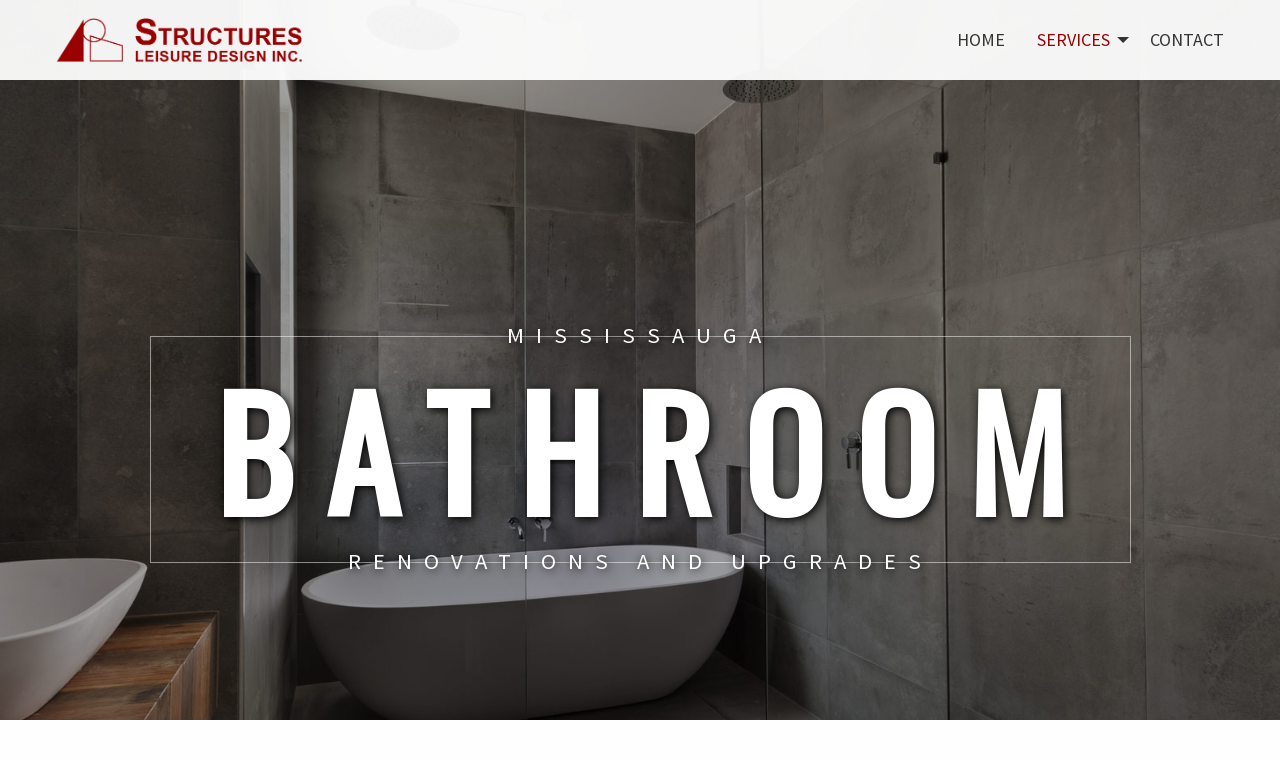

--- FILE ---
content_type: text/html; charset=UTF-8
request_url: http://structuresleisure.com/services/mississauga-bathroom-renovations/
body_size: 7717
content:

<!doctype html>

  <html class="no-js"  lang="en-CA" prefix="og: http://ogp.me/ns#">

	<head>
		<meta charset="utf-8">
		
		<!-- Force IE to use the latest rendering engine available -->
		<meta http-equiv="X-UA-Compatible" content="IE=edge">

		<!-- Mobile Meta -->
		<meta name="viewport" content="width=device-width, initial-scale=1.0">
		<meta class="foundation-mq">
		
		<!-- If Site Icon isn't set in customizer -->
					<!-- Icons & Favicons -->
			<link rel="apple-touch-icon" sizes="57x57" href="http://structuresleisure.com/wp-content/themes/JointsWP-CSS-master/assets/images/favicons/apple-touch-icon-57x57.png">
            <link rel="apple-touch-icon" sizes="60x60" href="http://structuresleisure.com/wp-content/themes/JointsWP-CSS-master/assets/images/favicons/apple-touch-icon-60x60.png">
            <link rel="apple-touch-icon" sizes="72x72" href="http://structuresleisure.com/wp-content/themes/JointsWP-CSS-master/assets/images/favicons/apple-touch-icon-72x72.png">
            <link rel="apple-touch-icon" sizes="76x76" href="http://structuresleisure.com/wp-content/themes/JointsWP-CSS-master/assets/images/favicons/apple-touch-icon-76x76.png">
            <link rel="apple-touch-icon" sizes="114x114" href="http://structuresleisure.com/wp-content/themes/JointsWP-CSS-master/assets/images/favicons/apple-touch-icon-114x114.png">
            <link rel="apple-touch-icon" sizes="120x120" href="http://structuresleisure.com/wp-content/themes/JointsWP-CSS-master/assets/images/favicons/apple-touch-icon-120x120.png">
            <link rel="apple-touch-icon" sizes="144x144" href="http://structuresleisure.com/wp-content/themes/JointsWP-CSS-master/assets/images/favicons/apple-touch-icon-144x144.png">
            <link rel="apple-touch-icon" sizes="152x152" href="http://structuresleisure.com/wp-content/themes/JointsWP-CSS-master/assets/images/favicons/apple-touch-icon-152x152.png">
            <link rel="apple-touch-icon" sizes="180x180" href="http://structuresleisure.com/wp-content/themes/JointsWP-CSS-master/assets/images/favicons/apple-touch-icon-180x180.png">
            <link rel="icon" type="image/png" sizes="32x32" href="http://structuresleisure.com/wp-content/themes/JointsWP-CSS-master/assets/images/favicons/favicon-32x32.png">
            <link rel="icon" type="image/png" sizes="194x194" href="http://structuresleisure.com/wp-content/themes/JointsWP-CSS-master/assets/images/favicons/favicon-194x194.png">
            <link rel="icon" type="image/png" sizes="192x192" href="http://structuresleisure.com/wp-content/themes/JointsWP-CSS-master/assets/images/favicons/android-chrome-192x192.png">
            <link rel="icon" type="image/png" sizes="16x16" href="http://structuresleisure.com/wp-content/themes/JointsWP-CSS-master/assets/images/favicons/favicon-16x16.png">
            <link rel="manifest" href="http://structuresleisure.com/wp-content/themes/JointsWP-CSS-master/assets/images/favicons/manifest.json">
            <link rel="mask-icon" href="http://structuresleisure.com/wp-content/themes/JointsWP-CSS-master/assets/images/favicons/safari-pinned-tab.svg" color="#5bbad5">
            <meta name="msapplication-TileColor" content="#da532c">
            <meta name="msapplication-TileImage" content="http://structuresleisure.com/wp-content/themes/JointsWP-CSS-master/assets/images/favicons/mstile-144x144.png">
            <meta name="theme-color" content="#ffffff">
	    
		<link rel="pingback" href="http://structuresleisure.com/xmlrpc.php">
        <link href="https://fonts.googleapis.com/css?family=Oswald:300,400|Source+Sans+Pro:400,400i,700" rel="stylesheet"> 

		<title>Mississauga bathroom renovations and upgrades.</title>

<!-- This site is optimized with the Yoast SEO plugin v4.7.1 - https://yoast.com/wordpress/plugins/seo/ -->
<meta name="description" content="We specialize in bathroom renovations and upgrades."/>
<meta name="robots" content="noodp"/>
<link rel="canonical" href="http://structuresleisure.com/services/mississauga-bathroom-renovations/" />
<meta property="og:locale" content="en_US" />
<meta property="og:type" content="article" />
<meta property="og:title" content="Mississauga bathroom renovations and upgrades." />
<meta property="og:description" content="We specialize in bathroom renovations and upgrades." />
<meta property="og:url" content="http://structuresleisure.com/services/mississauga-bathroom-renovations/" />
<meta property="og:site_name" content="Structures Leisure Design" />
<meta name="twitter:card" content="summary" />
<meta name="twitter:description" content="We specialize in bathroom renovations and upgrades." />
<meta name="twitter:title" content="Mississauga bathroom renovations and upgrades." />
<!-- / Yoast SEO plugin. -->

<link rel='dns-prefetch' href='//s.w.org' />
<link rel="alternate" type="application/rss+xml" title="Structures Leisure Design &raquo; Feed" href="http://structuresleisure.com/feed/" />
<link rel="alternate" type="application/rss+xml" title="Structures Leisure Design &raquo; Comments Feed" href="http://structuresleisure.com/comments/feed/" />
		<script type="text/javascript">
			window._wpemojiSettings = {"baseUrl":"https:\/\/s.w.org\/images\/core\/emoji\/2.2.1\/72x72\/","ext":".png","svgUrl":"https:\/\/s.w.org\/images\/core\/emoji\/2.2.1\/svg\/","svgExt":".svg","source":{"concatemoji":"http:\/\/structuresleisure.com\/wp-includes\/js\/wp-emoji-release.min.js?ver=4.7.29"}};
			!function(t,a,e){var r,n,i,o=a.createElement("canvas"),l=o.getContext&&o.getContext("2d");function c(t){var e=a.createElement("script");e.src=t,e.defer=e.type="text/javascript",a.getElementsByTagName("head")[0].appendChild(e)}for(i=Array("flag","emoji4"),e.supports={everything:!0,everythingExceptFlag:!0},n=0;n<i.length;n++)e.supports[i[n]]=function(t){var e,a=String.fromCharCode;if(!l||!l.fillText)return!1;switch(l.clearRect(0,0,o.width,o.height),l.textBaseline="top",l.font="600 32px Arial",t){case"flag":return(l.fillText(a(55356,56826,55356,56819),0,0),o.toDataURL().length<3e3)?!1:(l.clearRect(0,0,o.width,o.height),l.fillText(a(55356,57331,65039,8205,55356,57096),0,0),e=o.toDataURL(),l.clearRect(0,0,o.width,o.height),l.fillText(a(55356,57331,55356,57096),0,0),e!==o.toDataURL());case"emoji4":return l.fillText(a(55357,56425,55356,57341,8205,55357,56507),0,0),e=o.toDataURL(),l.clearRect(0,0,o.width,o.height),l.fillText(a(55357,56425,55356,57341,55357,56507),0,0),e!==o.toDataURL()}return!1}(i[n]),e.supports.everything=e.supports.everything&&e.supports[i[n]],"flag"!==i[n]&&(e.supports.everythingExceptFlag=e.supports.everythingExceptFlag&&e.supports[i[n]]);e.supports.everythingExceptFlag=e.supports.everythingExceptFlag&&!e.supports.flag,e.DOMReady=!1,e.readyCallback=function(){e.DOMReady=!0},e.supports.everything||(r=function(){e.readyCallback()},a.addEventListener?(a.addEventListener("DOMContentLoaded",r,!1),t.addEventListener("load",r,!1)):(t.attachEvent("onload",r),a.attachEvent("onreadystatechange",function(){"complete"===a.readyState&&e.readyCallback()})),(r=e.source||{}).concatemoji?c(r.concatemoji):r.wpemoji&&r.twemoji&&(c(r.twemoji),c(r.wpemoji)))}(window,document,window._wpemojiSettings);
		</script>
		<style type="text/css">
img.wp-smiley,
img.emoji {
	display: inline !important;
	border: none !important;
	box-shadow: none !important;
	height: 1em !important;
	width: 1em !important;
	margin: 0 .07em !important;
	vertical-align: -0.1em !important;
	background: none !important;
	padding: 0 !important;
}
</style>
<link rel='stylesheet' id='contact-form-7-css'  href='http://structuresleisure.com/wp-content/plugins/contact-form-7/includes/css/styles.css?ver=4.7' type='text/css' media='all' />
<link rel='stylesheet' id='motion-ui-css-css'  href='http://structuresleisure.com/wp-content/themes/JointsWP-CSS-master/vendor/motion-ui/dist/motion-ui.min.css?ver=4.7.29' type='text/css' media='all' />
<link rel='stylesheet' id='foundation-css-css'  href='http://structuresleisure.com/wp-content/themes/JointsWP-CSS-master/vendor/foundation-sites/dist/css/foundation.css?ver=4.7.29' type='text/css' media='all' />
<link rel='stylesheet' id='site-css-css'  href='http://structuresleisure.com/wp-content/themes/JointsWP-CSS-master/assets/css/style.css?ver=4.7.29' type='text/css' media='all' />
<script type='text/javascript' src='http://structuresleisure.com/wp-includes/js/jquery/jquery.js?ver=1.12.4'></script>
<script type='text/javascript' src='http://structuresleisure.com/wp-includes/js/jquery/jquery-migrate.min.js?ver=1.4.1'></script>
<link rel='https://api.w.org/' href='http://structuresleisure.com/wp-json/' />
<link rel='shortlink' href='http://structuresleisure.com/?p=43' />
<link rel="alternate" type="application/json+oembed" href="http://structuresleisure.com/wp-json/oembed/1.0/embed?url=http%3A%2F%2Fstructuresleisure.com%2Fservices%2Fmississauga-bathroom-renovations%2F" />
<link rel="alternate" type="text/xml+oembed" href="http://structuresleisure.com/wp-json/oembed/1.0/embed?url=http%3A%2F%2Fstructuresleisure.com%2Fservices%2Fmississauga-bathroom-renovations%2F&#038;format=xml" />

		<!-- Drop Google Analytics here -->
        <!-- Global site tag (gtag.js) - Google Analytics -->
			<script async src="https://www.googletagmanager.com/gtag/js?id=UA-109707204-1"></script>
            <script>
              window.dataLayer = window.dataLayer || [];
              function gtag(){dataLayer.push(arguments);}
              gtag('js', new Date());
            
              gtag('config', 'UA-109707204-1');
            </script>
		<!-- end analytics -->

	</head>
	
	<!-- Uncomment this line if using the Off-Canvas Menu --> 
		
	<body class="page-template page-template-page-bathroom-renovations page-template-page-bathroom-renovations-php page page-id-43 page-child parent-pageid-8 service kitchen bathroom">
    	
		<div class="off-canvas-wrapper">
							
			<div class="off-canvas position-right" id="off-canvas" data-off-canvas>
	<ul id="menu-main-menu" class="vertical menu" data-accordion-menu><li id="menu-item-14" class="menu-item menu-item-type-post_type menu-item-object-page menu-item-home menu-item-14"><a href="http://structuresleisure.com/">HOME</a></li>
<li id="menu-item-115" class="menu-item menu-item-type-custom menu-item-object-custom current-menu-ancestor current-menu-parent menu-item-has-children menu-item-115 active"><a href="#">SERVICES</a>
<ul class="vertical menu">
	<li id="menu-item-26" class="menu-item menu-item-type-post_type menu-item-object-page menu-item-26"><a href="http://structuresleisure.com/services/kitchen-renovations-installation-mississauga/">KITCHEN RENOVATIONS</a></li>
	<li id="menu-item-45" class="menu-item menu-item-type-post_type menu-item-object-page current-menu-item page_item page-item-43 current_page_item menu-item-45 active"><a href="http://structuresleisure.com/services/mississauga-bathroom-renovations/">BATHROOM RENOVATIONS</a></li>
	<li id="menu-item-42" class="menu-item menu-item-type-post_type menu-item-object-page menu-item-42"><a href="http://structuresleisure.com/services/mississauga-basement-finishing/">BASEMENT FINISHING</a></li>
	<li id="menu-item-48" class="menu-item menu-item-type-post_type menu-item-object-page menu-item-48"><a href="http://structuresleisure.com/services/mississaugadecks-pavilions-gazebos/">DECKS PAVILIONS GAZEBOS</a></li>
</ul>
</li>
<li id="menu-item-12" class="menu-item menu-item-type-post_type menu-item-object-page menu-item-12"><a href="http://structuresleisure.com/contact/">CONTACT</a></li>
</ul></div>			
			<div class="off-canvas-content" data-off-canvas-content>
				
				<header class="header" role="banner">
						
					 <div class="row navi">
                     	<div class="row navi-wrap">
                          	<div class="row inner-row">
						
					 <!-- This navs will be applied to the topbar, above all content 
						  To see additional nav styles, visit the /parts directory -->
					 <!-- By default, this menu will use off-canvas for small
	 and a topbar for medium-up -->

<div class="top-bar" id="top-bar-menu">
	<div class="top-bar-left float-left">
		<ul class="menu">
			<li><a href="http://structuresleisure.com"><img src="http://structuresleisure.com/wp-content/themes/JointsWP-CSS-master/assets/images/logo@2x.png" width="246" height="52" alt="Logo" /></a></li>
		</ul>
	</div>
	<div class="top-bar-right show-for-medium">
		<ul id="menu-main-menu-1" class="vertical medium-horizontal menu" data-responsive-menu="accordion medium-dropdown"><li class="menu-item menu-item-type-post_type menu-item-object-page menu-item-home menu-item-14"><a href="http://structuresleisure.com/">HOME</a></li>
<li class="menu-item menu-item-type-custom menu-item-object-custom current-menu-ancestor current-menu-parent menu-item-has-children menu-item-115 active"><a href="#">SERVICES</a>
<ul class="menu">
	<li class="menu-item menu-item-type-post_type menu-item-object-page menu-item-26"><a href="http://structuresleisure.com/services/kitchen-renovations-installation-mississauga/">KITCHEN RENOVATIONS</a></li>
	<li class="menu-item menu-item-type-post_type menu-item-object-page current-menu-item page_item page-item-43 current_page_item menu-item-45 active"><a href="http://structuresleisure.com/services/mississauga-bathroom-renovations/">BATHROOM RENOVATIONS</a></li>
	<li class="menu-item menu-item-type-post_type menu-item-object-page menu-item-42"><a href="http://structuresleisure.com/services/mississauga-basement-finishing/">BASEMENT FINISHING</a></li>
	<li class="menu-item menu-item-type-post_type menu-item-object-page menu-item-48"><a href="http://structuresleisure.com/services/mississaugadecks-pavilions-gazebos/">DECKS PAVILIONS GAZEBOS</a></li>
</ul>
</li>
<li class="menu-item menu-item-type-post_type menu-item-object-page menu-item-12"><a href="http://structuresleisure.com/contact/">CONTACT</a></li>
</ul>	
	</div>
	<div class="top-bar-right float-right show-for-small-only">
		<ul class="menu">
			<li><button class="menu-icon" type="button" data-toggle="off-canvas"></button></li>
			<!-- <li><a data-toggle="off-canvas">Menu</a></li> -->
		</ul>
	</div>
</div>                     
                     		</div><!--row inner-row-->
                       </div><!--navi-wrap-->
                       
                       	<div class="row inner-row hero">
                            <div>
                            	<h1>
                            	<span class="service-sub">MISSISSAUGA</span>
                                <span class="service-description">BATHROOM</span>
                                <span class="service-sub">RENOVATIONS AND UPGRADES</span>
                                </h1>
                            </div>
                        </div><!-- hero -->
                       
                     </div><!--row navi-->
	 	
				</header> <!-- end .header -->
				

    <main>

    

    	<div class="row">

        	<div class="row large-padding gallery">

            	<div class="row inner-row">

                	<h2><span>Bathroom</span> <span>renovations</span></h2>

                </div><!--inner-row-->

                <div class="row inner-row">

                    <div id="envira-gallery-wrap-51" class="envira-gallery-wrap envira-gallery-theme-base envira-lightbox-theme-base" itemscope itemtype="http://schema.org/ImageGallery"><div data-row-height="" data-gallery-theme="" id="envira-gallery-51" class="envira-gallery-public  envira-gallery-3-columns envira-clear enviratope envira-gallery-css-animations" data-envira-columns="3"><div id="envira-gallery-item-64" class="envira-gallery-item enviratope-item envira-gallery-item-1" style="padding-left: 10px; padding-bottom: 20px; padding-right: 10px;"  itemscope itemtype="http://schema.org/ImageObject"><div class="envira-gallery-item-inner"><div class="envira-gallery-position-overlay  envira-gallery-top-left"></div><div class="envira-gallery-position-overlay  envira-gallery-top-right"></div><div class="envira-gallery-position-overlay  envira-gallery-bottom-left"></div><div class="envira-gallery-position-overlay  envira-gallery-bottom-right"></div><a href="http://structuresleisure.com/wp-content/uploads/2017/03/Bathroom-1.jpg" class="envira-gallery-51 envira-gallery-link" rel="enviragallery51" title="Bathroom-1" data-envira-caption="Bathroom-1" data-envira-retina="" data-thumbnail=""  itemprop="contentUrl"><img id="envira-gallery-image-64" class="envira-gallery-image envira-gallery-image-1" data-envira-index="1" src="http://structuresleisure.com/wp-content/uploads/2017/03/Bathroom-1-780x500_c.jpg" data-envira-src="http://structuresleisure.com/wp-content/uploads/2017/03/Bathroom-1-780x500_c.jpg" data-envira-gallery-id="51" data-envira-item-id="64" data-envira-caption="Bathroom-1" alt="" title="Bathroom-1"  itemprop="thumbnailUrl" srcset="http://structuresleisure.com/wp-content/uploads/2017/03/Bathroom-1-1560x1000_c.jpg 2x" /></a></div></div><div id="envira-gallery-item-65" class="envira-gallery-item enviratope-item envira-gallery-item-2" style="padding-left: 10px; padding-bottom: 20px; padding-right: 10px;"  itemscope itemtype="http://schema.org/ImageObject"><div class="envira-gallery-item-inner"><div class="envira-gallery-position-overlay  envira-gallery-top-left"></div><div class="envira-gallery-position-overlay  envira-gallery-top-right"></div><div class="envira-gallery-position-overlay  envira-gallery-bottom-left"></div><div class="envira-gallery-position-overlay  envira-gallery-bottom-right"></div><a href="http://structuresleisure.com/wp-content/uploads/2017/03/Bathroom-2.jpg" class="envira-gallery-51 envira-gallery-link" rel="enviragallery51" title="Bathroom-2" data-envira-caption="Bathroom-2" data-envira-retina="" data-thumbnail=""  itemprop="contentUrl"><img id="envira-gallery-image-65" class="envira-gallery-image envira-gallery-image-2" data-envira-index="2" src="http://structuresleisure.com/wp-content/uploads/2017/03/Bathroom-2-780x500_c.jpg" data-envira-src="http://structuresleisure.com/wp-content/uploads/2017/03/Bathroom-2-780x500_c.jpg" data-envira-gallery-id="51" data-envira-item-id="65" data-envira-caption="Bathroom-2" alt="" title="Bathroom-2"  itemprop="thumbnailUrl" srcset="http://structuresleisure.com/wp-content/uploads/2017/03/Bathroom-2-1560x1000_c.jpg 2x" /></a></div></div><div id="envira-gallery-item-66" class="envira-gallery-item enviratope-item envira-gallery-item-3" style="padding-left: 10px; padding-bottom: 20px; padding-right: 10px;"  itemscope itemtype="http://schema.org/ImageObject"><div class="envira-gallery-item-inner"><div class="envira-gallery-position-overlay  envira-gallery-top-left"></div><div class="envira-gallery-position-overlay  envira-gallery-top-right"></div><div class="envira-gallery-position-overlay  envira-gallery-bottom-left"></div><div class="envira-gallery-position-overlay  envira-gallery-bottom-right"></div><a href="http://structuresleisure.com/wp-content/uploads/2017/03/Bathroom-3.jpg" class="envira-gallery-51 envira-gallery-link" rel="enviragallery51" title="Bathroom-3" data-envira-caption="Bathroom-3" data-envira-retina="" data-thumbnail=""  itemprop="contentUrl"><img id="envira-gallery-image-66" class="envira-gallery-image envira-gallery-image-3" data-envira-index="3" src="http://structuresleisure.com/wp-content/uploads/2017/03/Bathroom-3-780x500_c.jpg" data-envira-src="http://structuresleisure.com/wp-content/uploads/2017/03/Bathroom-3-780x500_c.jpg" data-envira-gallery-id="51" data-envira-item-id="66" data-envira-caption="Bathroom-3" alt="" title="Bathroom-3"  itemprop="thumbnailUrl" srcset="http://structuresleisure.com/wp-content/uploads/2017/03/Bathroom-3-1560x1000_c.jpg 2x" /></a></div></div><div id="envira-gallery-item-67" class="envira-gallery-item enviratope-item envira-gallery-item-4" style="padding-left: 10px; padding-bottom: 20px; padding-right: 10px;"  itemscope itemtype="http://schema.org/ImageObject"><div class="envira-gallery-item-inner"><div class="envira-gallery-position-overlay  envira-gallery-top-left"></div><div class="envira-gallery-position-overlay  envira-gallery-top-right"></div><div class="envira-gallery-position-overlay  envira-gallery-bottom-left"></div><div class="envira-gallery-position-overlay  envira-gallery-bottom-right"></div><a href="http://structuresleisure.com/wp-content/uploads/2017/03/Bathroom-4.jpg" class="envira-gallery-51 envira-gallery-link" rel="enviragallery51" title="Bathroom-4" data-envira-caption="Bathroom-4" data-envira-retina="" data-thumbnail=""  itemprop="contentUrl"><img id="envira-gallery-image-67" class="envira-gallery-image envira-gallery-image-4" data-envira-index="4" src="http://structuresleisure.com/wp-content/uploads/2017/03/Bathroom-4-780x500_c.jpg" data-envira-src="http://structuresleisure.com/wp-content/uploads/2017/03/Bathroom-4-780x500_c.jpg" data-envira-gallery-id="51" data-envira-item-id="67" data-envira-caption="Bathroom-4" alt="" title="Bathroom-4"  itemprop="thumbnailUrl" srcset="http://structuresleisure.com/wp-content/uploads/2017/03/Bathroom-4-1560x1000_c.jpg 2x" /></a></div></div><div id="envira-gallery-item-68" class="envira-gallery-item enviratope-item envira-gallery-item-5" style="padding-left: 10px; padding-bottom: 20px; padding-right: 10px;"  itemscope itemtype="http://schema.org/ImageObject"><div class="envira-gallery-item-inner"><div class="envira-gallery-position-overlay  envira-gallery-top-left"></div><div class="envira-gallery-position-overlay  envira-gallery-top-right"></div><div class="envira-gallery-position-overlay  envira-gallery-bottom-left"></div><div class="envira-gallery-position-overlay  envira-gallery-bottom-right"></div><a href="http://structuresleisure.com/wp-content/uploads/2017/03/Bathroom-5.jpg" class="envira-gallery-51 envira-gallery-link" rel="enviragallery51" title="Bathroom-5" data-envira-caption="Bathroom-5" data-envira-retina="" data-thumbnail=""  itemprop="contentUrl"><img id="envira-gallery-image-68" class="envira-gallery-image envira-gallery-image-5" data-envira-index="5" src="http://structuresleisure.com/wp-content/uploads/2017/03/Bathroom-5-780x500_c.jpg" data-envira-src="http://structuresleisure.com/wp-content/uploads/2017/03/Bathroom-5-780x500_c.jpg" data-envira-gallery-id="51" data-envira-item-id="68" data-envira-caption="Bathroom-5" alt="" title="Bathroom-5"  itemprop="thumbnailUrl" srcset="http://structuresleisure.com/wp-content/uploads/2017/03/Bathroom-5-1560x1000_c.jpg 2x" /></a></div></div><div id="envira-gallery-item-72" class="envira-gallery-item enviratope-item envira-gallery-item-6" style="padding-left: 10px; padding-bottom: 20px; padding-right: 10px;"  itemscope itemtype="http://schema.org/ImageObject"><div class="envira-gallery-item-inner"><div class="envira-gallery-position-overlay  envira-gallery-top-left"></div><div class="envira-gallery-position-overlay  envira-gallery-top-right"></div><div class="envira-gallery-position-overlay  envira-gallery-bottom-left"></div><div class="envira-gallery-position-overlay  envira-gallery-bottom-right"></div><a href="http://structuresleisure.com/wp-content/uploads/2017/03/Bathroom-9.jpg" class="envira-gallery-51 envira-gallery-link" rel="enviragallery51" title="Bathroom-9" data-envira-caption="Bathroom-9" data-envira-retina="" data-thumbnail=""  itemprop="contentUrl"><img id="envira-gallery-image-72" class="envira-gallery-image envira-gallery-image-6" data-envira-index="6" src="http://structuresleisure.com/wp-content/uploads/2017/03/Bathroom-9-780x500_c.jpg" data-envira-src="http://structuresleisure.com/wp-content/uploads/2017/03/Bathroom-9-780x500_c.jpg" data-envira-gallery-id="51" data-envira-item-id="72" data-envira-caption="Bathroom-9" alt="" title="Bathroom-9"  itemprop="thumbnailUrl" srcset="http://structuresleisure.com/wp-content/uploads/2017/03/Bathroom-9-1560x1000_c.jpg 2x" /></a></div></div><div id="envira-gallery-item-73" class="envira-gallery-item enviratope-item envira-gallery-item-7" style="padding-left: 10px; padding-bottom: 20px; padding-right: 10px;"  itemscope itemtype="http://schema.org/ImageObject"><div class="envira-gallery-item-inner"><div class="envira-gallery-position-overlay  envira-gallery-top-left"></div><div class="envira-gallery-position-overlay  envira-gallery-top-right"></div><div class="envira-gallery-position-overlay  envira-gallery-bottom-left"></div><div class="envira-gallery-position-overlay  envira-gallery-bottom-right"></div><a href="http://structuresleisure.com/wp-content/uploads/2017/03/Bathroom-10.jpg" class="envira-gallery-51 envira-gallery-link" rel="enviragallery51" title="Bathroom-10" data-envira-caption="Bathroom-10" data-envira-retina="" data-thumbnail=""  itemprop="contentUrl"><img id="envira-gallery-image-73" class="envira-gallery-image envira-gallery-image-7" data-envira-index="7" src="http://structuresleisure.com/wp-content/uploads/2017/03/Bathroom-10-780x500_c.jpg" data-envira-src="http://structuresleisure.com/wp-content/uploads/2017/03/Bathroom-10-780x500_c.jpg" data-envira-gallery-id="51" data-envira-item-id="73" data-envira-caption="Bathroom-10" alt="" title="Bathroom-10"  itemprop="thumbnailUrl" srcset="http://structuresleisure.com/wp-content/uploads/2017/03/Bathroom-10-1560x1000_c.jpg 2x" /></a></div></div><div id="envira-gallery-item-74" class="envira-gallery-item enviratope-item envira-gallery-item-8" style="padding-left: 10px; padding-bottom: 20px; padding-right: 10px;"  itemscope itemtype="http://schema.org/ImageObject"><div class="envira-gallery-item-inner"><div class="envira-gallery-position-overlay  envira-gallery-top-left"></div><div class="envira-gallery-position-overlay  envira-gallery-top-right"></div><div class="envira-gallery-position-overlay  envira-gallery-bottom-left"></div><div class="envira-gallery-position-overlay  envira-gallery-bottom-right"></div><a href="http://structuresleisure.com/wp-content/uploads/2017/03/Bathroom-11.jpg" class="envira-gallery-51 envira-gallery-link" rel="enviragallery51" title="Bathroom-11" data-envira-caption="Bathroom-11" data-envira-retina="" data-thumbnail=""  itemprop="contentUrl"><img id="envira-gallery-image-74" class="envira-gallery-image envira-gallery-image-8" data-envira-index="8" src="http://structuresleisure.com/wp-content/uploads/2017/03/Bathroom-11-780x500_c.jpg" data-envira-src="http://structuresleisure.com/wp-content/uploads/2017/03/Bathroom-11-780x500_c.jpg" data-envira-gallery-id="51" data-envira-item-id="74" data-envira-caption="Bathroom-11" alt="" title="Bathroom-11"  itemprop="thumbnailUrl" srcset="http://structuresleisure.com/wp-content/uploads/2017/03/Bathroom-11-1560x1000_c.jpg 2x" /></a></div></div><div id="envira-gallery-item-75" class="envira-gallery-item enviratope-item envira-gallery-item-9" style="padding-left: 10px; padding-bottom: 20px; padding-right: 10px;"  itemscope itemtype="http://schema.org/ImageObject"><div class="envira-gallery-item-inner"><div class="envira-gallery-position-overlay  envira-gallery-top-left"></div><div class="envira-gallery-position-overlay  envira-gallery-top-right"></div><div class="envira-gallery-position-overlay  envira-gallery-bottom-left"></div><div class="envira-gallery-position-overlay  envira-gallery-bottom-right"></div><a href="http://structuresleisure.com/wp-content/uploads/2017/03/Bathroom-12.jpg" class="envira-gallery-51 envira-gallery-link" rel="enviragallery51" title="Bathroom-12" data-envira-caption="Bathroom-12" data-envira-retina="" data-thumbnail=""  itemprop="contentUrl"><img id="envira-gallery-image-75" class="envira-gallery-image envira-gallery-image-9" data-envira-index="9" src="http://structuresleisure.com/wp-content/uploads/2017/03/Bathroom-12-780x500_c.jpg" data-envira-src="http://structuresleisure.com/wp-content/uploads/2017/03/Bathroom-12-780x500_c.jpg" data-envira-gallery-id="51" data-envira-item-id="75" data-envira-caption="Bathroom-12" alt="" title="Bathroom-12"  itemprop="thumbnailUrl" srcset="http://structuresleisure.com/wp-content/uploads/2017/03/Bathroom-12-1560x1000_c.jpg 2x" /></a></div></div></div></div><noscript><img src="http://structuresleisure.com/wp-content/uploads/2017/03/Bathroom-1.jpg" alt="" /><img src="http://structuresleisure.com/wp-content/uploads/2017/03/Bathroom-2.jpg" alt="" /><img src="http://structuresleisure.com/wp-content/uploads/2017/03/Bathroom-3.jpg" alt="" /><img src="http://structuresleisure.com/wp-content/uploads/2017/03/Bathroom-4.jpg" alt="" /><img src="http://structuresleisure.com/wp-content/uploads/2017/03/Bathroom-5.jpg" alt="" /><img src="http://structuresleisure.com/wp-content/uploads/2017/03/Bathroom-9.jpg" alt="" /><img src="http://structuresleisure.com/wp-content/uploads/2017/03/Bathroom-10.jpg" alt="" /><img src="http://structuresleisure.com/wp-content/uploads/2017/03/Bathroom-11.jpg" alt="" /><img src="http://structuresleisure.com/wp-content/uploads/2017/03/Bathroom-12.jpg" alt="" /></noscript>
                </div><!--inner-row-->

            </div><!--row-->

        </div><!--row-->

        <div class="row inner-row long-description large-padding">

                <h2 class="after"><span>About</span> <span>bathroom renovation and upgrades</span></h2>

                <p class="company-name">by Structures Leisure</p>

                <div class="large-6 columns">

                	<p>Bathroom renovations or upgrades often involve many different types of work. Our bathroom renovators are skilled professionals with over two decades of experience in the field. We provide homeowners with complete solutions that include demolition, plumbing and electrical work.</p>

                </div><!--columns-->

                 <div class="large-6 columns">

                	<p>As professional renovators we also help to create new bathroom layouts, install tiles, bathtubs and sinks. Our consultants clearly explain the scope of work before the project begins. This ensures making the most of the available space inside the bathroom within the allocated budget.</p>

                </div><!--columns-->

            </div><!--inner-row-->                                                    

    </main>



				<footer role="contentinfo">
                	<div class="row info">
                    	<div class="row inner-row">
                        	<div class="large-4 columns">
                            	<h2 class="divider">OUR LOCATION</h2>                                
                                <div itemscope itemtype="http://schema.org/LocalBusiness">
                                	<img class="footer-logo" itemprop="image" src="http://structuresleisure.com/wp-content/themes/JointsWP-CSS-master/assets/images/footer-logo.png" width="280" height="51" data-interchange="[http://structuresleisure.com/wp-content/themes/JointsWP-CSS-master/assets/images/footer-logo.png, small], [http://structuresleisure.com/wp-content/themes/JointsWP-CSS-master/assets/images/footer-logo@2x.png, retina]" alt="Logo" />
                                    <span class="before" itemprop="name">STRUCTURES LEISURE DESIGN</span>
                                    <p itemprop="address" itemscope itemtype="http://schema.org/PostalAddress">
                                        <span itemprop="streetAddress">6-2400 Dundas Street West, Suite 103</span><br>
                                        <span itemprop="addressLocality">Mississauga</span>, 
                                        <span itemprop="addressRegion">ON</span> 
                                        <span class="after" itemprop="postalCode">L5K 2R8</span>                                       
                                        <span class="phone" itemprop="telephone"><a href="tel:4169102235">416.910.2235</a></span><br>
                                        <a href="mailto:info@structuresleisure.com" itemprop="email">info@structuresleisure.com</a>                                        
                                    </p>                                    
                                </div>
                            </div><!-- end .columns -->
                            <div class="large-4 columns social-media">
                            	<h2 class="divider">CONNECT WITH US</h2>
                                <p>
                                <a href="#" target="_blank">
                                <img itemprop="image" src="http://structuresleisure.com/wp-content/themes/JointsWP-CSS-master/assets/images/icon-g+.png" width="44" height="45" data-interchange="[http://structuresleisure.com/wp-content/themes/JointsWP-CSS-master/assets/images/icon-g+.png, small], [http://structuresleisure.com/wp-content/themes/JointsWP-CSS-master/assets/images/icon-g+@2x.png, retina]" alt="Logo" />
                                <span>Follow us on Google+ for the newest updates</span>
                                </a>
                                </p>
                                <p>
                                <a href="https://www.facebook.com/structuresleisure/" target="_blank">
                                <img itemprop="image" src="http://structuresleisure.com/wp-content/themes/JointsWP-CSS-master/assets/images/icon-facebook.png" width="44" height="45" data-interchange="[http://structuresleisure.com/wp-content/themes/JointsWP-CSS-master/assets/images/icon-facebook.png, small], [http://structuresleisure.com/wp-content/themes/JointsWP-CSS-master/assets/images/icon-facebook@2x.png, retina]" alt="Logo" />
                                <span>Visit our Facebook for news and projects in progress</span>
                                </a>
                                </p>
                            </div><!-- end .columns -->
                            <div class="large-4 columns">
                            	<h2 class="divider">SITE MAP</h2>
                                <nav role="navigation">
                                    <ul id="menu-footer-menu" class="menu"><li id="menu-item-21" class="menu-item menu-item-type-post_type menu-item-object-page menu-item-home menu-item-21"><a href="http://structuresleisure.com/">HOME</a></li>
<li id="menu-item-116" class="menu-item menu-item-type-custom menu-item-object-custom menu-item-116"><a href="http://structuresleisure.com/services/kitchen-renovations-installation-mississauga/">SERVICES</a></li>
<li id="menu-item-23" class="menu-item menu-item-type-post_type menu-item-object-page menu-item-23"><a href="http://structuresleisure.com/contact/">CONTACT</a></li>
</ul>                                </nav>
                            </div><!-- end .columns -->
                        </div><!-- end .inner-row -->
                    </div><!-- end .info -->
                	<div class="row copyright">
                        <div class="row inner-row">                           
                            <div class="large-12 medium-12 columns">
                                <p>&copy; 2026 Structures Leisure Design <br>Powered by <a target="_blank" title="Milton web designer and website design services" href="http://www.77webz.com">77WEBZ</a></p>
                            </div>
                        </div> <!-- end #inner-footer -->
                    </div><!-- end .row -->
				</footer> <!-- end .footer -->
			</div>  <!-- end .main-content -->
		</div> <!-- end .off-canvas-wrapper -->
		<link rel='stylesheet' id='envira-gallery-lite-style-css'  href='http://structuresleisure.com/wp-content/plugins/envira-gallery-lite/assets/css/envira.css?ver=1.5.6.4' type='text/css' media='all' property="stylesheet" />
<link rel='stylesheet' id='envira-gallery-lite-fancybox-css'  href='http://structuresleisure.com/wp-content/plugins/envira-gallery-lite/assets/css/fancybox.css?ver=1.5.6.4' type='text/css' media='all' property="stylesheet" />
<link rel='stylesheet' id='envira-gallery-lite-jgallery-css'  href='http://structuresleisure.com/wp-content/plugins/envira-gallery-lite/assets/css/justifiedGallery.css?ver=1.5.6.4' type='text/css' media='all' property="stylesheet" />
<script type='text/javascript' src='http://structuresleisure.com/wp-content/plugins/contact-form-7/includes/js/jquery.form.min.js?ver=3.51.0-2014.06.20'></script>
<script type='text/javascript'>
/* <![CDATA[ */
var _wpcf7 = {"recaptcha":{"messages":{"empty":"Please verify that you are not a robot."}}};
/* ]]> */
</script>
<script type='text/javascript' src='http://structuresleisure.com/wp-content/plugins/contact-form-7/includes/js/scripts.js?ver=4.7'></script>
<script type='text/javascript' src='http://structuresleisure.com/wp-content/themes/JointsWP-CSS-master/vendor/what-input/dist/what-input.min.js?ver=4.7.29'></script>
<script type='text/javascript' src='http://structuresleisure.com/wp-content/themes/JointsWP-CSS-master/vendor/foundation-sites/dist//js/foundation.min.js?ver=6.2.3'></script>
<script type='text/javascript' src='http://structuresleisure.com/wp-content/themes/JointsWP-CSS-master/assets/js/scripts.js?ver=4.7.29'></script>
<script type='text/javascript' src='http://structuresleisure.com/wp-includes/js/wp-embed.min.js?ver=4.7.29'></script>
<script type='text/javascript' src='http://structuresleisure.com/wp-content/plugins/envira-gallery-lite/assets/js/min/envira-min.js?ver=1.5.6.4'></script>

        <script type="text/javascript">
            var envira_galleries = [],envira_gallery_images = [],envira_isotopes = [],envira_isotopes_config = [];jQuery(document).ready(function($){var envira_container_51 = '';envira_isotopes_config['51'] = {itemSelector: '.envira-gallery-item',masonry: {columnWidth: '.envira-gallery-item'}};envira_isotopes['51'] = envira_container_51= $('#envira-gallery-51').enviratope(envira_isotopes_config['51']);envira_isotopes['51'].enviraImagesLoaded().done(function() {envira_isotopes['51'].enviratope('layout');}).progress(function() {envira_isotopes['51'].enviratope('layout');});envira_container_51 = $('#envira-gallery-51').enviraImagesLoaded( function() {$('.envira-gallery-item img').fadeTo( 'slow', 1 );});envira_gallery_options = {padding: 15,cyclic: true,titlePosition: 'float',margin: 60,arrows: 1,aspectRatio: 1,loop: 1,mouseWheel: 1,preload: 1,openEffect: 'fade',closeEffect: 'fade',nextEffect: 'fade',prevEffect: 'fade',tpl: {wrap : '<div class="envirabox-wrap" tabIndex="-1"><div class="envirabox-skin envirabox-theme-base"><div class="envirabox-outer"><div class="envirabox-inner"><div class="envirabox-position-overlay envira-gallery-top-left"></div><div class="envirabox-position-overlay envira-gallery-top-right"></div><div class="envirabox-position-overlay envira-gallery-bottom-left"></div><div class="envirabox-position-overlay envira-gallery-bottom-right"></div></div></div></div></div>',image: '<img class="envirabox-image" src="{href}" alt="" data-envira-title="" data-envira-caption="" data-envira-index="" data-envira-data="" />',iframe : '<iframe id="envirabox-frame{rnd}" name="envirabox-frame{rnd}" class="envirabox-iframe" frameborder="0" vspace="0" hspace="0" allowtransparency="true" wekitallowfullscreen mozallowfullscreen allowfullscreen></iframe>',error: '<p class="envirabox-error">The requested content cannot be loaded.<br/>Please try again later.</p>',closeBtn : '<a title="Close" class="envirabox-item envirabox-close" href="#"></a>',next : '<a title="Next" class="envirabox-nav envirabox-next envirabox-arrows-inside" href="#"><span></span></a>',prev : '<a title="Previous" class="envirabox-nav envirabox-prev envirabox-arrows-inside" href="#"><span></span></a>'},helpers: {title: {type: 'float'},},beforeLoad: function(){this.title = $(this.element).attr('data-envira-caption');},afterLoad: function(){$('envirabox-overlay-fixed').on({'touchmove' : function(e){e.preventDefault();}});},beforeShow: function(){$(window).on({'resize.envirabox' : function(){$.envirabox.update();}});if ( typeof this.element === 'undefined' ) {var gallery_id = this.group[ this.index ].gallery_id;var gallery_item_id = this.group[ this.index ].id;var alt = this.group[ this.index ].alt;var title = this.group[ this.index ].title;var caption = this.group[ this.index ].caption;var index = this.index;} else {var gallery_id = this.element.find('img').data('envira-gallery-id');var gallery_item_id = this.element.find('img').data('envira-item-id');var alt = this.element.find('img').attr('alt');var title = this.element.find('img').parent().attr('title');var caption = this.element.find('img').parent().data('envira-caption');var retina_image = this.element.find('img').parent().data('envira-retina');var index = this.element.find('img').data('envira-index');}this.inner.find('img').attr('alt', alt).attr('data-envira-gallery-id', gallery_id).attr('data-envira-item-id', gallery_item_id).attr('data-envira-title', title).attr('data-envira-caption', caption).attr('data-envira-index', index);if ( typeof retina_image !== 'undefined' && retina_image !== '' ) {this.inner.find('img').attr('srcset', retina_image + ' 2x');}},onStart: function(){$('#envirabox-wrap, #envirabox-wrap #envirabox-left, #envirabox-wrap #envirabox-right').swipe( {excludedElements:"label, button, input, select, textarea, .noSwipe",swipe: function(event, direction, distance, duration, fingerCount, fingerData) {if (direction === 'left') {$.envirabox.next(direction);} else if (direction === 'right') {$.envirabox.prev(direction);} else if (direction === 'up') {$.envirabox.close();}}} );},beforeClose: function(){},afterClose: function(){$(window).off('resize.envirabox');},onUpdate: function(){},onCancel: function(){},onPlayStart: function(){},onPlayEnd: function(){}};envira_galleries['51'] = $('.envira-gallery-51').envirabox( envira_gallery_options );});        </script>
        	</body>
</html> <!-- end page -->

--- FILE ---
content_type: application/javascript
request_url: http://structuresleisure.com/wp-content/themes/JointsWP-CSS-master/assets/js/scripts.js?ver=4.7.29
body_size: 1095
content:
jQuery(document).foundation();
/*
These functions make sure WordPress
and Foundation play nice together.
*/

jQuery(document).ready(function() {

    // Remove empty P tags created by WP inside of Accordion and Orbit
    jQuery('.accordion p:empty, .orbit p:empty').remove();

	 // Makes sure last grid item floats left
	jQuery('.archive-grid .columns').last().addClass( 'end' );

	// Adds Flex Video to YouTube and Vimeo Embeds
  jQuery('iframe[src*="youtube.com"], iframe[src*="vimeo.com"]').each(function() {
    if ( jQuery(this).innerWidth() / jQuery(this).innerHeight() > 1.5 ) {
      jQuery(this).wrap("<div class='widescreen flex-video'/>");
    } else {
      jQuery(this).wrap("<div class='flex-video'/>");
    }
  });

});

jQuery( document ).ready(function() {
			jQuery(window).scroll(function() {
				var scroll = jQuery(window).scrollTop();		
				if (scroll >= 10) {
				jQuery("#fillScreen").addClass("animated-zero");
				}
			});
		});

// Hide splash screen on touch
jQuery(document).on('click touchstart', function () {
  jQuery("#fillScreen").addClass("animated-zero");
});